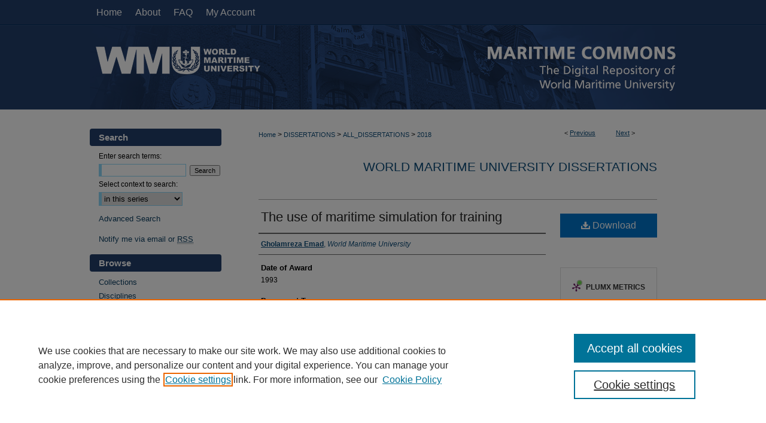

--- FILE ---
content_type: text/html; charset=UTF-8
request_url: https://commons.wmu.se/all_dissertations/2018/
body_size: 7210
content:

<!DOCTYPE html>
<html lang="en">
<head><!-- inj yui3-seed: --><script type='text/javascript' src='//cdnjs.cloudflare.com/ajax/libs/yui/3.6.0/yui/yui-min.js'></script><script type='text/javascript' src='//ajax.googleapis.com/ajax/libs/jquery/1.10.2/jquery.min.js'></script><!-- Adobe Analytics --><script type='text/javascript' src='https://assets.adobedtm.com/4a848ae9611a/d0e96722185b/launch-d525bb0064d8.min.js'></script><script type='text/javascript' src=/assets/nr_browser_production.js></script>

<!-- def.1 -->
<meta charset="utf-8">
<meta name="viewport" content="width=device-width">
<title>
"The use of maritime simulation for training" by Gholamreza Emad
</title>


<!-- FILE article_meta-tags.inc --><!-- FILE: /srv/sequoia/main/data/assets/site/article_meta-tags.inc -->
<meta itemprop="name" content="The use of maritime simulation for training">
<meta property="og:title" content="The use of maritime simulation for training">
<meta name="twitter:title" content="The use of maritime simulation for training">
<meta property="article:author" content="Gholamreza Emad">
<meta name="author" content="Gholamreza Emad">
<meta name="robots" content="noodp, noydir">
<meta name="description" content="This thesis is a study of the growth in maritime simulation in general and its use as a training aid with specific reference to the need for shiphandling simulator programs in Iran. The history of the development of radar and shiphandling simulators is examined and the development of maritime simulators in different countries is outlined. The simulator training programs of three different institutes are looked at as representing different training systems in the world. A training program at the cadet level for the Nautical College of Chabahar is proposed which will cover the four years of the B.Sc program. A series of courses at master, mate and pilot level have been established with the view that maximum advantage can be taken during the times that simulators are not in use for the cadets. The present limitations imposed by the use of simulators are explored and the consequent restrictions on simulator training are discussed. An evaluation of shiphandling simulators and the factors effecting the validity of simulator training is commented upon. Conclusions are drawn and recommendations made with the view to maximizing the benefits to be gained from the use of simulators for skill acquisition and enhanced experience in the maritime world.">
<meta itemprop="description" content="This thesis is a study of the growth in maritime simulation in general and its use as a training aid with specific reference to the need for shiphandling simulator programs in Iran. The history of the development of radar and shiphandling simulators is examined and the development of maritime simulators in different countries is outlined. The simulator training programs of three different institutes are looked at as representing different training systems in the world. A training program at the cadet level for the Nautical College of Chabahar is proposed which will cover the four years of the B.Sc program. A series of courses at master, mate and pilot level have been established with the view that maximum advantage can be taken during the times that simulators are not in use for the cadets. The present limitations imposed by the use of simulators are explored and the consequent restrictions on simulator training are discussed. An evaluation of shiphandling simulators and the factors effecting the validity of simulator training is commented upon. Conclusions are drawn and recommendations made with the view to maximizing the benefits to be gained from the use of simulators for skill acquisition and enhanced experience in the maritime world.">
<meta name="twitter:description" content="This thesis is a study of the growth in maritime simulation in general and its use as a training aid with specific reference to the need for shiphandling simulator programs in Iran. The history of the development of radar and shiphandling simulators is examined and the development of maritime simulators in different countries is outlined. The simulator training programs of three different institutes are looked at as representing different training systems in the world. A training program at the cadet level for the Nautical College of Chabahar is proposed which will cover the four years of the B.Sc program. A series of courses at master, mate and pilot level have been established with the view that maximum advantage can be taken during the times that simulators are not in use for the cadets. The present limitations imposed by the use of simulators are explored and the consequent restrictions on simulator training are discussed. An evaluation of shiphandling simulators and the factors effecting the validity of simulator training is commented upon. Conclusions are drawn and recommendations made with the view to maximizing the benefits to be gained from the use of simulators for skill acquisition and enhanced experience in the maritime world.">
<meta property="og:description" content="This thesis is a study of the growth in maritime simulation in general and its use as a training aid with specific reference to the need for shiphandling simulator programs in Iran. The history of the development of radar and shiphandling simulators is examined and the development of maritime simulators in different countries is outlined. The simulator training programs of three different institutes are looked at as representing different training systems in the world. A training program at the cadet level for the Nautical College of Chabahar is proposed which will cover the four years of the B.Sc program. A series of courses at master, mate and pilot level have been established with the view that maximum advantage can be taken during the times that simulators are not in use for the cadets. The present limitations imposed by the use of simulators are explored and the consequent restrictions on simulator training are discussed. An evaluation of shiphandling simulators and the factors effecting the validity of simulator training is commented upon. Conclusions are drawn and recommendations made with the view to maximizing the benefits to be gained from the use of simulators for skill acquisition and enhanced experience in the maritime world.">
<meta name="bepress_citation_dissertation_institution" content="World Maritime University">
<meta name="bepress_citation_dissertation_name" content="Master of Science in Maritime Affairs">
<meta name="bepress_citation_author" content="Emad, Gholamreza">
<meta name="bepress_citation_author_institution" content="World Maritime University">
<meta name="bepress_citation_title" content="The use of maritime simulation for training">
<meta name="bepress_citation_date" content="1993">
<!-- FILE: /srv/sequoia/main/data/assets/site/ir_download_link.inc -->
<!-- FILE: /srv/sequoia/main/data/assets/site/article_meta-tags.inc (cont) -->
<meta name="bepress_citation_pdf_url" content="https://commons.wmu.se/cgi/viewcontent.cgi?article=3020&amp;context=all_dissertations">
<meta name="bepress_citation_abstract_html_url" content="https://commons.wmu.se/all_dissertations/2018">
<meta name="bepress_citation_online_date" content="2022/11/23">
<meta name="viewport" content="width=device-width">
<!-- Additional Twitter data -->
<meta name="twitter:card" content="summary">
<!-- Additional Open Graph data -->
<meta property="og:type" content="article">
<meta property="og:url" content="https://commons.wmu.se/all_dissertations/2018">
<meta property="og:site_name" content="The Maritime Commons: Digital Repository of the World Maritime University">




<!-- FILE: article_meta-tags.inc (cont) -->
<meta name="bepress_is_article_cover_page" content="1">


<!-- sh.1 -->
<link rel="stylesheet" href="/ir-style.css" type="text/css" media="screen">
<link rel="stylesheet" href="/ir-custom.css" type="text/css" media="screen">
<link rel="stylesheet" href="../ir-custom.css" type="text/css" media="screen">
<link rel="stylesheet" href="/ir-local.css" type="text/css" media="screen">
<link rel="stylesheet" href="../ir-local.css" type="text/css" media="screen">
<link rel="stylesheet" href="/ir-print.css" type="text/css" media="print">
<link type="text/css" rel="stylesheet" href="/assets/floatbox/floatbox.css">
<link rel="alternate" type="application/rss+xml" title="Site Feed" href="/recent.rss">
<link rel="shortcut icon" href="/favicon.ico" type="image/x-icon">
<!--[if IE]>
<link rel="stylesheet" href="/ir-ie.css" type="text/css" media="screen">
<![endif]-->

<!-- JS -->
<script type="text/javascript" src="/assets/jsUtilities.js"></script>
<script type="text/javascript" src="/assets/footnoteLinks.js"></script>
<script type="text/javascript" src="/assets/scripts/yui-init.pack.js"></script>
<script type="text/javascript" src="/assets/scripts/bepress-init.debug.js"></script>
<script type="text/javascript" src="/assets/scripts/JumpListYUI.pack.js"></script>

<!-- end sh.1 -->




<script type="text/javascript">var pageData = {"page":{"environment":"prod","productName":"bpdg","language":"en","name":"ir_etd:article","businessUnit":"els:rp:st"},"visitor":{}};</script>

</head>
<body >
<!-- FILE /srv/sequoia/main/data/commons.wmu.se/assets/header.pregen --><!-- FILE: /srv/sequoia/main/data/assets/site/mobile_nav.inc --><!--[if !IE]>-->
<script src="/assets/scripts/dc-mobile/dc-responsive-nav.js"></script>

<header id="mobile-nav" class="nav-down device-fixed-height" style="visibility: hidden;">
  
  
  <nav class="nav-collapse">
    <ul>
      <li class="menu-item active device-fixed-width"><a href="https://commons.wmu.se" title="Home" data-scroll >Home</a></li>
      <li class="menu-item device-fixed-width"><a href="https://commons.wmu.se/do/search/advanced/" title="Search" data-scroll ><i class="icon-search"></i> Search</a></li>
      <li class="menu-item device-fixed-width"><a href="https://commons.wmu.se/communities.html" title="Browse" data-scroll >Browse Collections</a></li>
      <li class="menu-item device-fixed-width"><a href="/cgi/myaccount.cgi?context=all_dissertations" title="My Account" data-scroll >My Account</a></li>
      <li class="menu-item device-fixed-width"><a href="https://commons.wmu.se/about.html" title="About" data-scroll >About</a></li>
      <li class="menu-item device-fixed-width"><a href="https://network.bepress.com" title="Digital Commons Network" data-scroll ><img width="16" height="16" alt="DC Network" style="vertical-align:top;" src="/assets/md5images/8e240588cf8cd3a028768d4294acd7d3.png"> Digital Commons Network™</a></li>
    </ul>
  </nav>
</header>

<script src="/assets/scripts/dc-mobile/dc-mobile-nav.js"></script>
<!--<![endif]-->
<!-- FILE: /srv/sequoia/main/data/commons.wmu.se/assets/header.pregen (cont) -->
<!-- FILE: /srv/sequoia/main/data/commons.wmu.se/assets/ir_gtm.inc -->
<!-- Google Tag Manager -->
<noscript><iframe src="https://www.googletagmanager.com/ns.html?id=GTM-MFQQR5SR" height="0" width="0" style="display:none;visibility:hidden"></iframe></noscript>
<script>(function(w,d,s,l,i){w[l]=w[l]||[];w[l].push({'gtm.start':
new Date().getTime(),event:'gtm.js'});var f=d.getElementsByTagName(s)[0],
j=d.createElement(s),dl=l!='dataLayer'?'&l='+l:'';j.async=true;j.src=
'https://www.googletagmanager.com/gtm.js?id='+i+dl;f.parentNode.insertBefore(j,f);
})(window,document,'script','dataLayer','GTM-MFQQR5SR');</script>
<!-- End Google Tag Manager -->
<!-- FILE: /srv/sequoia/main/data/commons.wmu.se/assets/header.pregen (cont) -->


<div id="wmu">
	<div id="container">
		<a href="#main" class="skiplink" accesskey="2" >Skip to main content</a>

		
			<div id="navigation">
				<!-- FILE: /srv/sequoia/main/data/assets/site/ir_navigation.inc --><div id="tabs" role="navigation" aria-label="Main"><ul><li id="tabone"><a href="https://commons.wmu.se" title="Home" ><span>Home</span></a></li><li id="tabtwo"><a href="https://commons.wmu.se/about.html" title="About" ><span>About</span></a></li><li id="tabthree"><a href="https://commons.wmu.se/faq.html" title="FAQ" ><span>FAQ</span></a></li><li id="tabfour"><a href="https://commons.wmu.se/cgi/myaccount.cgi?context=all_dissertations" title="My Account" ><span>My Account</span></a></li></ul></div>


<!-- FILE: /srv/sequoia/main/data/commons.wmu.se/assets/header.pregen (cont) -->
			</div>			
					
			<div id="header">
				<a href="https://commons.wmu.se" id="banner_link" title="The Maritime Commons: Digital Repository of the World Maritime University" >
					<img id="banner_image" alt="The Maritime Commons: Digital Repository of the World Maritime University" width='980' height='142' src="/assets/md5images/385980d913731ce9e46d4dcac0dc3cf0.png">
				</a>	
				
					<a href="http://www.wmu.se/" id="logo_link" title="World Maritime University" >
						<img id="logo_image" alt="World Maritime University" width='300' height='142' src="/assets/md5images/5ca77d6233ac26c7140e446a9b03d43c.png">
					</a>	
				
			</div>
		

		<div id="wrapper">
			<div id="content">
				<div id="main" class="text">


<script type="text/javascript" src="/assets/floatbox/floatbox.js"></script>
<!-- FILE: /srv/sequoia/main/data/assets/site/article_pager.inc -->

<div id="breadcrumb"><ul id="pager">

                
                 
<li>&lt; <a href="https://commons.wmu.se/all_dissertations/949" class="ignore" >Previous</a></li>
        
        
        

                
                 
<li><a href="https://commons.wmu.se/all_dissertations/950" class="ignore" >Next</a> &gt;</li>
        
        
        
<li>&nbsp;</li></ul><div class="crumbs"><!-- FILE: /srv/sequoia/main/data/assets/site/ir_breadcrumb.inc -->

<div class="crumbs" role="navigation" aria-label="Breadcrumb">
	<p>
	
	
			<a href="https://commons.wmu.se" class="ignore" >Home</a>
	
	
	
	
	
	
	
	
	
	
	 <span aria-hidden="true">&gt;</span> 
		<a href="https://commons.wmu.se/dissertations" class="ignore" >DISSERTATIONS</a>
	
	
	
	
	
	
	 <span aria-hidden="true">&gt;</span> 
		<a href="https://commons.wmu.se/all_dissertations" class="ignore" >ALL_DISSERTATIONS</a>
	
	
	
	
	
	 <span aria-hidden="true">&gt;</span> 
		<a href="https://commons.wmu.se/all_dissertations/2018" class="ignore" aria-current="page" >2018</a>
	
	
	
	</p>
</div>


<!-- FILE: /srv/sequoia/main/data/assets/site/article_pager.inc (cont) --></div>
</div>
<!-- FILE: /srv/sequoia/main/data/assets/site/ir_etd/article/index.html (cont) -->
<!-- FILE: /srv/sequoia/main/data/assets/site/ir_etd/article/article_info.inc --><!-- FILE: /srv/sequoia/main/data/assets/site/openurl.inc -->

























<!-- FILE: /srv/sequoia/main/data/assets/site/ir_etd/article/article_info.inc (cont) -->
<!-- FILE: /srv/sequoia/main/data/assets/site/ir_download_link.inc -->









	
	
	
    
    
    
	
		
		
		
	
	
	
	
	
	

<!-- FILE: /srv/sequoia/main/data/assets/site/ir_etd/article/article_info.inc (cont) -->
<!-- FILE: /srv/sequoia/main/data/assets/site/ir_etd/article/ir_article_header.inc --><div id="series-header">
<!-- FILE: /srv/sequoia/main/data/assets/site/ir_etd/ir_etd_logo.inc -->
<!-- FILE: /srv/sequoia/main/data/assets/site/ir_etd/article/ir_article_header.inc (cont) --><h2 id="series-title"><a href="https://commons.wmu.se/all_dissertations" >World Maritime University Dissertations</a></h2></div>
<div style="clear: both"></div><div id="sub">
<div id="alpha">
<!-- FILE: /srv/sequoia/main/data/assets/site/ir_etd/article/article_info.inc (cont) --><div id='title' class='element'>
<h1><a href='https://commons.wmu.se/cgi/viewcontent.cgi?article=3020&amp;context=all_dissertations'>The use of maritime simulation for training</a></h1>
</div>
<div class='clear'></div>
<div id='authors' class='element'>
<h2 class='visually-hidden'>Author</h2>
<p class="author"><a href='https://commons.wmu.se/do/search/?q=author%3A%22Gholamreza%20Emad%22&start=0&context=7201054'><strong>Gholamreza Emad</strong>, <em>World Maritime University</em></a><br />
</p></div>
<div class='clear'></div>
<div id='publication_date' class='element'>
<h2 class='field-heading'>Date of Award</h2>
<p>1993</p>
</div>
<div class='clear'></div>
<div id='document_type' class='element'>
<h2 class='field-heading'>Document Type</h2>
<p>Dissertation</p>
</div>
<div class='clear'></div>
<div id='degree_name' class='element'>
<h2 class='field-heading'>Degree Name</h2>
<p>Master of Science in Maritime Affairs</p>
</div>
<div class='clear'></div>
<div id='department' class='element'>
<h2 class='field-heading'>Specialization</h2>
<p>Maritime Education & Training</p>
</div>
<div class='clear'></div>
<div id='campus' class='element'>
<h2 class='field-heading'>Campus</h2>
<p>Malmö, Sweden</p>
</div>
<div class='clear'></div>
<div id='country' class='element'>
<h2 class='field-heading'>Country</h2>
<p>Iran</p>
</div>
<div class='clear'></div>
<div id='advisor1' class='element'>
<h2 class='field-heading'>First Advisor</h2>
<p>Muirhead, Peter M.</p>
</div>
<div class='clear'></div>
<div id='abstract' class='element'>
<h2 class='field-heading'>Abstract</h2>
<p>This thesis is a study of the growth in maritime simulation in general and its use as a training aid with specific reference to the need for shiphandling simulator programs in Iran. The history of the development of radar and shiphandling simulators is examined and the development of maritime simulators in different countries is outlined. The simulator training programs of three different institutes are looked at as representing different training systems in the world. A training program at the cadet level for the Nautical College of Chabahar is proposed which will cover the four years of the B.Sc program. A series of courses at master, mate and pilot level have been established with the view that maximum advantage can be taken during the times that simulators are not in use for the cadets. The present limitations imposed by the use of simulators are explored and the consequent restrictions on simulator training are discussed. An evaluation of shiphandling simulators and the factors effecting the validity of simulator training is commented upon. Conclusions are drawn and recommendations made with the view to maximizing the benefits to be gained from the use of simulators for skill acquisition and enhanced experience in the maritime world.</p>
</div>
<div class='clear'></div>
<div id='print_url' class='element'>
<h2 class='field-heading'>Find Print Copy</h2>
<p><a href="https://catalog.wmu.se/cgi-bin/koha/opac-detail.pl?biblionumber=6673">MET(N) 1993 EMAD</a></p>
</div>
<div class='clear'></div>
</div>
    </div>
    <div id='beta_7-3'>
<!-- FILE: /srv/sequoia/main/data/assets/site/info_box_7_3.inc --><!-- FILE: /srv/sequoia/main/data/assets/site/openurl.inc -->

























<!-- FILE: /srv/sequoia/main/data/assets/site/info_box_7_3.inc (cont) -->
<!-- FILE: /srv/sequoia/main/data/assets/site/ir_download_link.inc -->









	
	
	
    
    
    
	
		
		
		
	
	
	
	
	
	

<!-- FILE: /srv/sequoia/main/data/assets/site/info_box_7_3.inc (cont) -->


	<!-- FILE: /srv/sequoia/main/data/assets/site/info_box_download_button.inc --><div class="aside download-button">
      <a id="pdf" class="btn" href="https://commons.wmu.se/cgi/viewcontent.cgi?article=3020&amp;context=all_dissertations" title="PDF (5.1&nbsp;MB) opens in new window" target="_blank" > 
    	<i class="icon-download-alt" aria-hidden="true"></i>
        Download
      </a>
</div>


<!-- FILE: /srv/sequoia/main/data/assets/site/info_box_7_3.inc (cont) -->
	<!-- FILE: /srv/sequoia/main/data/assets/site/info_box_embargo.inc -->
<!-- FILE: /srv/sequoia/main/data/assets/site/info_box_7_3.inc (cont) -->

<!-- FILE: /srv/sequoia/main/data/commons.wmu.se/assets/info_box_custom_upper.inc --><div class="aside">
    
</div><!-- FILE: /srv/sequoia/main/data/assets/site/info_box_7_3.inc (cont) -->
<!-- FILE: /srv/sequoia/main/data/assets/site/info_box_openurl.inc -->
<!-- FILE: /srv/sequoia/main/data/assets/site/info_box_7_3.inc (cont) -->

<!-- FILE: /srv/sequoia/main/data/assets/site/info_box_article_metrics.inc -->






<div id="article-stats" class="aside hidden">

    <p class="article-plum-metrics">
        <a href="https://plu.mx/plum/a/?repo_url=https://commons.wmu.se/all_dissertations/2018" class="plumx-plum-print-popup plum-bigben-theme" data-badge="true" data-hide-when-empty="true" ></a>
    </p>
</div>
<script type="text/javascript" src="//cdn.plu.mx/widget-popup.js"></script>






<!-- Add border to Plum badge & download counts when visible -->
<script>
// bind to event when PlumX widget loads
jQuery('body').bind('plum:widget-load', function(e){
// if Plum badge is visible
  if (jQuery('.PlumX-Popup').length) {
// remove 'hidden' class
  jQuery('#article-stats').removeClass('hidden');
  jQuery('.article-stats-date').addClass('plum-border');
  }
});
// bind to event when page loads
jQuery(window).bind('load',function(e){
// if DC downloads are visible
  if (jQuery('#article-downloads').text().length > 0) {
// add border to aside
  jQuery('#article-stats').removeClass('hidden');
  }
});
</script>



<!-- Adobe Analytics: Download Click Tracker -->
<script>

$(function() {

  // Download button click event tracker for PDFs
  $(".aside.download-button").on("click", "a#pdf", function(event) {
    pageDataTracker.trackEvent('navigationClick', {
      link: {
          location: 'aside download-button',
          name: 'pdf'
      }
    });
  });

  // Download button click event tracker for native files
  $(".aside.download-button").on("click", "a#native", function(event) {
    pageDataTracker.trackEvent('navigationClick', {
        link: {
            location: 'aside download-button',
            name: 'native'
        }
     });
  });

});

</script>
<!-- FILE: /srv/sequoia/main/data/assets/site/info_box_7_3.inc (cont) -->



	<!-- FILE: /srv/sequoia/main/data/assets/site/info_box_disciplines.inc -->




	







<!-- FILE: /srv/sequoia/main/data/assets/site/info_box_7_3.inc (cont) -->

<!-- FILE: /srv/sequoia/main/data/assets/site/bookmark_widget.inc -->

<div id="share" class="aside">
<h2>Share</h2>
	
	<div class="a2a_kit a2a_kit_size_24 a2a_default_style">
    	<a class="a2a_button_facebook"></a>
    	<a class="a2a_button_linkedin"></a>
		<a class="a2a_button_whatsapp"></a>
		<a class="a2a_button_email"></a>
    	<a class="a2a_dd"></a>
    	<script async src="https://static.addtoany.com/menu/page.js"></script>
	</div>
</div>

<!-- FILE: /srv/sequoia/main/data/assets/site/info_box_7_3.inc (cont) -->
<!-- FILE: /srv/sequoia/main/data/assets/site/info_box_geolocate.inc --><!-- FILE: /srv/sequoia/main/data/assets/site/ir_geolocate_enabled_and_displayed.inc -->

<!-- FILE: /srv/sequoia/main/data/assets/site/info_box_geolocate.inc (cont) -->

<!-- FILE: /srv/sequoia/main/data/assets/site/info_box_7_3.inc (cont) -->

	<!-- FILE: /srv/sequoia/main/data/assets/site/zotero_coins.inc -->

<span class="Z3988" title="ctx_ver=Z39.88-2004&amp;rft_val_fmt=info%3Aofi%2Ffmt%3Akev%3Amtx%3Ajournal&amp;rft_id=https%3A%2F%2Fcommons.wmu.se%2Fall_dissertations%2F2018&amp;rft.atitle=The%20use%20of%20maritime%20simulation%20for%20training&amp;rft.aufirst=Gholamreza&amp;rft.aulast=Emad&amp;rft.jtitle=World%20Maritime%20University%20Dissertations&amp;rft.date=1993-01-01">COinS</span>
<!-- FILE: /srv/sequoia/main/data/assets/site/info_box_7_3.inc (cont) -->

<!-- FILE: /srv/sequoia/main/data/assets/site/info_box_custom_lower.inc -->
<!-- FILE: /srv/sequoia/main/data/assets/site/info_box_7_3.inc (cont) -->
<!-- FILE: /srv/sequoia/main/data/assets/site/ir_etd/article/article_info.inc (cont) --></div>


<div class='clear'>&nbsp;</div>
<!-- FILE: /srv/sequoia/main/data/assets/site/ir_article_custom_fields.inc -->

<!-- FILE: /srv/sequoia/main/data/assets/site/ir_etd/article/article_info.inc (cont) -->

<!-- FILE: /srv/sequoia/main/data/assets/site/ir_etd/article/index.html (cont) -->
<!-- FILE /srv/sequoia/main/data/assets/site/footer.pregen --></div>
	<div class="verticalalign">&nbsp;</div>
	<div class="clear">&nbsp;</div>

</div>

	<div id="sidebar" role="complementary">
	<!-- FILE: /srv/sequoia/main/data/assets/site/ir_sidebar_7_8.inc -->

	<!-- FILE: /srv/sequoia/main/data/assets/site/ir_sidebar_sort_sba.inc --><!-- FILE: /srv/sequoia/main/data/assets/site/ir_sidebar_custom_upper_7_8.inc -->

<!-- FILE: /srv/sequoia/main/data/assets/site/ir_sidebar_sort_sba.inc (cont) -->
<!-- FILE: /srv/sequoia/main/data/assets/site/ir_sidebar_search_7_8.inc --><h2>Search</h2>


	
<form method='get' action='https://commons.wmu.se/do/search/' id="sidebar-search">
	<label for="search" accesskey="4">
		Enter search terms:
	</label>
		<div>
			<span class="border">
				<input type="text" name='q' class="search" id="search">
			</span> 
			<input type="submit" value="Search" class="searchbutton" style="font-size:11px;">
		</div>
	<label for="context">
		Select context to search:
	</label> 
		<div>
			<span class="border">
				<select name="fq" id="context">
					
					
						<option value='virtual_ancestor_link:"https://commons.wmu.se/all_dissertations"'>in this series</option>
					
					
					
					<option value='virtual_ancestor_link:"https://commons.wmu.se"'>in this repository</option>
					<option value='virtual_ancestor_link:"http:/"'>across all repositories</option>
				</select>
			</span>
		</div>
</form>

<p class="advanced">
	
	
		<a href="https://commons.wmu.se/do/search/advanced/?fq=virtual_ancestor_link:%22https://commons.wmu.se/all_dissertations%22" >
			Advanced Search
		</a>
	
</p>
<!-- FILE: /srv/sequoia/main/data/assets/site/ir_sidebar_sort_sba.inc (cont) -->
<!-- FILE: /srv/sequoia/main/data/assets/site/ir_sidebar_notify_7_8.inc -->


	<ul id="side-notify">
		<li class="notify">
			<a href="https://commons.wmu.se/all_dissertations/announcements.html" title="Email or RSS Notifications" >
				Notify me via email or <acronym title="Really Simple Syndication">RSS</acronym>
			</a>
		</li>
	</ul>



<!-- FILE: /srv/sequoia/main/data/assets/site/urc_badge.inc -->






<!-- FILE: /srv/sequoia/main/data/assets/site/ir_sidebar_notify_7_8.inc (cont) -->

<!-- FILE: /srv/sequoia/main/data/assets/site/ir_sidebar_sort_sba.inc (cont) -->
<!-- FILE: /srv/sequoia/main/data/assets/site/ir_sidebar_custom_middle_7_8.inc --><!-- FILE: /srv/sequoia/main/data/assets/site/ir_sidebar_sort_sba.inc (cont) -->
<!-- FILE: /srv/sequoia/main/data/assets/site/ir_sidebar_browse.inc --><h2>Browse</h2>
<ul id="side-browse">


<li class="collections"><a href="https://commons.wmu.se/communities.html" title="Browse by Collections" >Collections</a></li>
<li class="discipline-browser"><a href="https://commons.wmu.se/do/discipline_browser/disciplines" title="Browse by Disciplines" >Disciplines</a></li>
<li class="author"><a href="https://commons.wmu.se/authors.html" title="Browse by Author" >Authors</a></li>


</ul>
<!-- FILE: /srv/sequoia/main/data/assets/site/ir_sidebar_sort_sba.inc (cont) -->
<!-- FILE: /srv/sequoia/main/data/commons.wmu.se/assets/ir_sidebar_author_7_8.inc -->
<h2>Links</h2>
<ul class="sb-custom-ul">
	<li class="sb-custom-li">
		<a href="http://wmu.se/" title="World Maritime University Homepage" >
			WMU Home
		</a>
	</li>
	<li class="sb-custom-li">
		<a href="http://library.wmu.se/" title="WMU Library Homepage" >
			WMU Library
		</a>
	</li>
</ul>
<ul class="sb-custom-ul">
            <li class="sb-custom-li">
                <a href="https://library.wmu.se/contact-0" >
                    Contact WMU Library
                </a>
            </li>
        </ul>


<h2>Author Corner</h2>






	<ul id="side-author">
		<li class="faq">
			<a href="https://commons.wmu.se/faq.html" title="Author FAQ" >
				Author FAQ
			</a>
		</li>
		
		
		
	</ul>


<!-- FILE: /srv/sequoia/main/data/assets/site/ir_sidebar_sort_sba.inc (cont) -->
<!-- FILE: /srv/sequoia/main/data/commons.wmu.se/assets/ir_sidebar_custom_lower_7_8.inc --><!-- FILE: /srv/sequoia/main/data/assets/site/ir_sidebar_homepage_links_7_8.inc -->

<!-- FILE: /srv/sequoia/main/data/commons.wmu.se/assets/ir_sidebar_custom_lower_7_8.inc (cont) -->
	

<!-- FILE: /srv/sequoia/main/data/assets/site/ir_sidebar_sort_sba.inc (cont) -->
<!-- FILE: /srv/sequoia/main/data/assets/site/ir_sidebar_sw_links_7_8.inc -->

	
		
	


	<!-- FILE: /srv/sequoia/main/data/assets/site/ir_sidebar_sort_sba.inc (cont) -->

<!-- FILE: /srv/sequoia/main/data/assets/site/ir_sidebar_geolocate.inc --><!-- FILE: /srv/sequoia/main/data/assets/site/ir_geolocate_enabled_and_displayed.inc -->

<!-- FILE: /srv/sequoia/main/data/assets/site/ir_sidebar_geolocate.inc (cont) -->

<!-- FILE: /srv/sequoia/main/data/assets/site/ir_sidebar_sort_sba.inc (cont) -->
<!-- FILE: /srv/sequoia/main/data/assets/site/ir_sidebar_custom_lowest_7_8.inc -->


<!-- FILE: /srv/sequoia/main/data/assets/site/ir_sidebar_sort_sba.inc (cont) -->
<!-- FILE: /srv/sequoia/main/data/assets/site/ir_sidebar_7_8.inc (cont) -->

		



<!-- FILE: /srv/sequoia/main/data/assets/site/footer.pregen (cont) -->
	<div class="verticalalign">&nbsp;</div>
	</div>

</div>

<!-- FILE: /srv/sequoia/main/data/assets/site/ir_footer_content.inc --><div id="footer" role="contentinfo">
	
	
	<!-- FILE: /srv/sequoia/main/data/assets/site/ir_bepress_logo.inc --><div id="bepress">

<a href="https://www.elsevier.com/solutions/digital-commons" title="Elsevier - Digital Commons" >
	<em>Elsevier - Digital Commons</em>
</a>

</div>
<!-- FILE: /srv/sequoia/main/data/assets/site/ir_footer_content.inc (cont) -->
	<p>
		<a href="https://commons.wmu.se" title="Home page" accesskey="1" >Home</a> | 
		<a href="https://commons.wmu.se/about.html" title="About" >About</a> | 
		<a href="https://commons.wmu.se/faq.html" title="FAQ" >FAQ</a> | 
		<a href="/cgi/myaccount.cgi?context=all_dissertations" title="My Account Page" accesskey="3" >My Account</a> | 
		<a href="https://commons.wmu.se/accessibility.html" title="Accessibility Statement" accesskey="0" >Accessibility Statement</a>
	</p>
	<p>
	
	
		<a class="secondary-link" href="https://www.elsevier.com/legal/privacy-policy" title="Privacy Policy" >Privacy</a>
	
		<a class="secondary-link" href="https://www.elsevier.com/legal/elsevier-website-terms-and-conditions" title="Copyright Policy" >Copyright</a>	
	</p> 
	
</div>

<!-- FILE: /srv/sequoia/main/data/assets/site/footer.pregen (cont) -->

</div>
</div>

<!-- FILE: /srv/sequoia/main/data/commons.wmu.se/assets/ir_analytics.inc --><!-- FILE: /srv/sequoia/main/data/assets/site/footer.pregen (cont) -->

<script type='text/javascript' src='/assets/scripts/bpbootstrap-20160726.pack.js'></script><script type='text/javascript'>BPBootstrap.init({appendCookie:''})</script></body></html>
